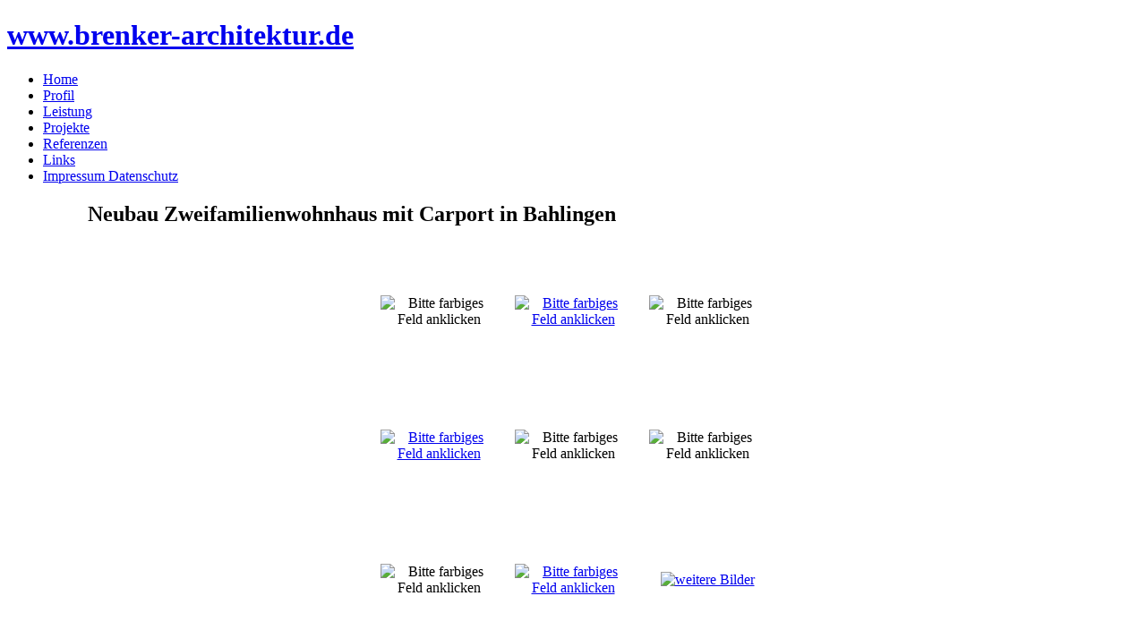

--- FILE ---
content_type: text/html; charset=utf-8
request_url: http://brenker-architektur.de/article/53
body_size: 2136
content:
<!DOCTYPE html>
<html dir="ltr" lang="de-de">
<head>
      <base href="http://brenker-architektur.de/article/53" />
  <meta http-equiv="content-type" content="text/html; charset=utf-8" />
  <meta name="keywords" content="Dirk, Brenker, Dirk Brenker, Brenker-Architektur, www.brenker-architektur.de, Architektur, Innenarchitektur, Freier Architekt, Architekturbüro, Planen, Planung, Beratung, Bauleitung, Planungsbüro, Ausbau, Umbau, Anbau, Neubau, Altbau, Sanierung, Renovierung, Restaurierung, Instandsetzung, Instandhaltung, Konstruktion, Denkmalschutz, Wohnen, Wohnhaus, Anbau, Umbau, Gewerbebau, Industriebau, Baugrundstück, Bebauungsplan, Stadtplanung, Landkreis, Freiburg, Emmendingen, Lörrach, Ihringen, Breisach, Endingen, Sasbach, Achkarren, Bickensohl, Oberbergen, Merdingen, Vogtsburg, Kaiserstuhl, Breisgau, Süddeutschland" />
  <meta name="rights" content="Copyrights by Dirk Brenker, Architektur." />
  <meta name="author" content="Marion Brenker" />
  <meta name="description" content="www.brenker-architektur.de, Dirk Brenker, Freier Architekt, Zeppelinstraße 25, 79241 Ihringen, Telefon: 07668 - 2279810" />
  <meta name="generator" content="Joomla! - Open Source Content Management" />
  <title>Brenker Architektur - BV21</title>
  <link href="/templates/brenkerart_4_03/favicon.ico" rel="shortcut icon" type="image/vnd.microsoft.icon" />
  <script src="/media/system/js/mootools-core.js" type="text/javascript"></script>
  <script src="/media/system/js/core.js" type="text/javascript"></script>
  <script src="/media/system/js/caption.js" type="text/javascript"></script>
  <script src="/media/system/js/mootools-more.js" type="text/javascript"></script>
  <script type="text/javascript">
window.addEvent('load', function() {
				new JCaption('img.caption');
			});
  </script>

    <link rel="stylesheet" href="/templates/system/css/system.css" />
    <link rel="stylesheet" href="/templates/system/css/general.css" />

   
    
    <meta name="viewport" content="initial-scale = 1.0, maximum-scale = 1.0, user-scalable = no, width = device-width">

    <!--[if lt IE 9]><script src="http://html5shiv.googlecode.com/svn/trunk/html5.js"></script><![endif]-->
    <link rel="stylesheet" href="/templates/brenkerart_4_03/css/template.css" media="screen">
    <!--[if lte IE 7]><link rel="stylesheet" href="/templates/brenkerart_4_03/css/template.ie7.css" media="screen" /><![endif]-->
    <link rel="stylesheet" href="/templates/brenkerart_4_03/css/template.responsive.css" media="all">
<link rel="stylesheet" type="text/css" href="http://fonts.googleapis.com/css?family=Zeyada|Open+Sans+Condensed:700&amp;subset=latin">

    <script>if ('undefined' != typeof jQuery) document._artxJQueryBackup = jQuery;</script>
    <script src="/templates/brenkerart_4_03/jquery.js"></script>
    <script>jQuery.noConflict();</script>

    <script src="/templates/brenkerart_4_03/script.js"></script>
    <script>if (document._artxJQueryBackup) jQuery = document._artxJQueryBackup;</script>
    <script src="/templates/brenkerart_4_03/script.responsive.js"></script>
</head>
<body>

<div id="art-main">
    <div class="art-sheet clearfix">
<header class="art-header clearfix">

    <div class="art-shapes">
<h1 class="art-headline" data-left="55.98%">
    <a href="/">www.brenker-architektur.de</a>
</h1>

<div class="art-textblock art-object0" data-left="100%">
        <div class="art-object0-text"></div>
    
</div>
            </div>

                
                    
</header>
<div class="art-layout-wrapper clearfix">
                <div class="art-content-layout">
                    <div class="art-content-layout-row">
                        <div class="art-layout-cell art-sidebar1 clearfix">
<div class="art-vmenublock clearfix"><div class="art-vmenublockcontent"><ul class="art-vmenu"><li class="item-101 current active"><a class=" active" href="/">Home</a></li><li class="item-102"><a href="/profil">Profil</a></li><li class="item-103"><a href="/leistung">Leistung</a></li><li class="item-104"><a href="/projekte">Projekte</a></li><li class="item-114"><a href="/referenzen">Referenzen</a></li><li class="item-106"><a href="/links">Links</a></li><li class="item-107"><a href="/impressum">Impressum Datenschutz</a></li></ul></div></div>



                        </div>

                        <div class="art-layout-cell art-content clearfix">
<article class="art-post art-messages"><div class="art-postcontent clearfix">
<div id="system-message-container">
</div></div></article><div class="item-page"><article class="art-post"><div class="art-postcontent clearfix"><div class="art-article"><h1 style="padding-left: 90px;">Neubau Zweifamilienwohnhaus mit Carport in Bahlingen</h1>
<div align="center">
<table id="Hometable" style="width: 450px; height: 450px;" border="0" frame="void" rules="none" cellspacing="20" cellpadding="10" align="center">
<tbody>
<tr align="center">
<td><img src="/images/BVL2/L8.jpg" border="0" title="Bitte farbiges Feld anklicken" width="150" height="150" /></td>
<td><a href="/article/52"><img src="/images/BVL2/L11.jpg" border="0" title="Bitte farbiges Feld anklicken" width="150" height="150" /></a></td>
<td><img src="/images/BVL2/L10.jpg" border="0" title="Bitte farbiges Feld anklicken" width="150" height="150" /></td>
</tr>
<tr align="center">
<td><a href="/article/52"><img src="/images/BVL2/L2.jpg" border="0" title="Bitte farbiges Feld anklicken" width="150" height="150" /></a></td>
<td><img src="/images/BVL2/L16.jpg" border="0" title="Bitte farbiges Feld anklicken" width="150" height="150" /></td>
<td><img src="/images/BVL2/L3.jpg" border="0" title="Bitte farbiges Feld anklicken" width="150" height="150" /></td>
</tr>
<tr align="center">
<td><img src="/images/BVL2/L12.jpg" border="0" title="Bitte farbiges Feld anklicken" width="150" height="150" /></td>
<td><a href="/article/52"><img src="/images/BVL2/L4.jpg" border="0" title="Bitte farbiges Feld anklicken" width="150" height="150" /></a></td>
<td><a href="/article/54"><img src="/images/BVL2/L18.jpg" border="0" title="weitere Bilder" width="150" height="150" /></a></td>
</tr>
</tbody>
</table>
</div> </div></div></article></div>


                        </div>
                    </div>
                </div>
            </div>

<footer class="art-footer clearfix">
  <p>Brenker Architektur, Zeppelinstraße 25, 79241 Ihringen, Telefon: 07668 - 22 79 810</p>

<p>Copyright © 2012. All Rights Reserved.</p>
<p class="art-page-footer">
        <span id="art-footnote-links">Powered by <a href="http://www.ccml.de" target="_blank">CCM Marketingservices Juergen Langer</a>.</span>
    </p>
</footer>

    </div>
</div>



</body>
</html>